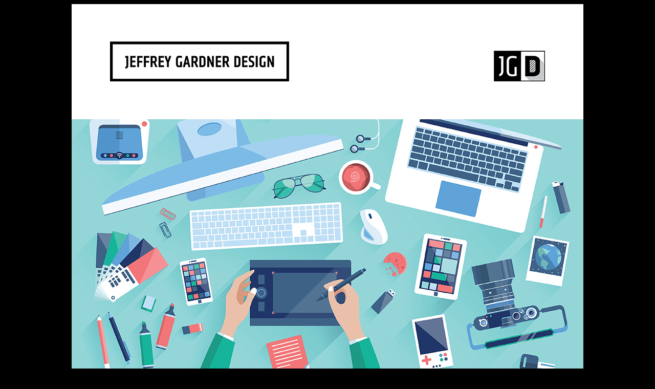

--- FILE ---
content_type: text/html
request_url: http://jgdny.com/
body_size: 1527
content:
<!DOCTYPE html PUBLIC "-//W3C//DTD XHTML 1.0 Transitional//EN" "http://www.w3.org/TR/xhtml1/DTD/xhtml1-transitional.dtd">
<html xmlns="http://www.w3.org/1999/xhtml">
<head>
<meta http-equiv="Content-Type" content="text/html; charset=UTF-8" />
<title>Jeffrey Gardner Design - Logos | Branding | Advertising | Packaging | Product Development | Websites</title>
<style type="text/css">
body {
	background-color: #000;
}
.footer_text {
	font-family: Arial, Helvetica, sans-serif;
	font-size: 12pt;
	line-height: 20pt;
	color: #000;
}
.side_white_line {
	border-left-width: medium;
	border-left-style: solid;
	border-left-color: #000;
}
.top_line_white {
	border-top-width: medium;
	border-top-style: solid;
	border-top-color: #FFF;
}
a:link {
	text-decoration: none;
	color: #000;
}
a:visited {
	text-decoration: none;
	color: #666;
}
a:hover {
	text-decoration: none;
	color: #000;
}
a:active {
	text-decoration: none;
}
.contact_bkrnd {
	background-image: url(../JGD_ASSETS/contact_bkrnd3.png);
}
</style>
<script type="text/javascript">
function MM_preloadImages() { //v3.0
  var d=document; if(d.images){ if(!d.MM_p) d.MM_p=new Array();
    var i,j=d.MM_p.length,a=MM_preloadImages.arguments; for(i=0; i<a.length; i++)
    if (a[i].indexOf("#")!=0){ d.MM_p[j]=new Image; d.MM_p[j++].src=a[i];}}
}
</script>
</head>

<body>
<table width="1000" border="0" align="center" cellpadding="0" cellspacing="0">
  <tr>
    <td height="225" align="center" valign="middle" bgcolor="#FFFFFF"><table width="850" border="0" cellspacing="0" cellpadding="0">
      <tr>
        <td width="350" align="left" valign="bottom"><img src="../JGD_ASSETS/index_logo_text.jpg" alt="" width="350" height="78" border="0" /></td>
        <td width="500" align="right" valign="bottom"><img src="../JGD_ASSETS/index_logo_icon.png" alt="" width="100" height="60" border="0" /></td>
      </tr>
    </table></td>
  </tr>
  <tr>
    <td height="500" align="center" valign="middle" bgcolor="#FFFFFF"><img src="../JGD_ASSETS/index_banner_v2.png" width="1000" height="750" border="0" /></td>
  </tr>
  <tr>
    <td height="1000" align="center" valign="top" bgcolor="#FFFFFF"><table width="1000" border="0" cellspacing="0" cellpadding="0">
      <tr>
        <td width="250"><a href="work_mattel.html"><img src="../JGD_ASSETS/index_projects-01.png" width="250" height="250" border="0" /></a></td>
        <td width="250"><a href="work_startapp.html"><img src="../JGD_ASSETS/index_projects-02.png" width="250" height="250" border="0" /></a></td>
        <td width="250"><a href="work_pez.html"><img src="../JGD_ASSETS/index_projects-03.png" width="250" height="250" border="0" /></a></td>
        <td width="250"><a href="work_lls.html"><img src="../JGD_ASSETS/index_projects-04.png" width="250" height="250" border="0" /></a></td>
      </tr>
      <tr>
        <td><a href="work_neuberger.html"><img src="../JGD_ASSETS/index_projects-05.png" width="250" height="250" border="0" /></a></td>
        <td><a href="work_flare.html"><img src="../JGD_ASSETS/index_projects-06.png" width="250" height="250" border="0" /></a></td>
        <td><a href="work_abm.html"><img src="../JGD_ASSETS/index_projects-07.png" width="250" height="250" border="0" /></a></td>
        <td><a href="work_tinder.html"><img src="../JGD_ASSETS/index_projects-08.png" width="250" height="250" border="0" /></a></td>
      </tr>
      <tr>
        <td><a href="work_aci.html"><img src="../JGD_ASSETS/index_projects-09.png" width="250" height="250" border="0" /></a></td>
        <td><a href="work_visions.html"><img src="../JGD_ASSETS/index_projects-10.png" width="250" height="250" border="0" /></a></td>
        <td><a href="work_grandpower.html"><img src="../JGD_ASSETS/index_projects-11.png" width="250" height="250" border="0" /></a></td>
        <td><a href="work_restaurants.html"><img src="../JGD_ASSETS/index_projects-12.png" width="250" height="250" border="0" /></a></td>
      </tr>
      <tr>
        <td><a href="work_automotive.html"><img src="../JGD_ASSETS/index_projects-13.png" width="250" height="250" border="0" /></a></td>
        <td><a href="work_assorted_ads.html"><img src="../JGD_ASSETS/index_projects-14.png" width="250" height="250" border="0" /></a></td>
        <td><a href="work_websites.html"><img src="../JGD_ASSETS/index_projects-15.png" width="250" height="250" border="0" /></a></td>
        <td><a href="work_logos.html"><img src="../JGD_ASSETS/index_projects-16.png" width="250" height="250" border="0" /></a></td>
      </tr>
    </table></td>
  </tr>
  <tr>
    <td height="1050" align="center" valign="top" bgcolor="#999999"><img src="../JGD_ASSETS/index_about_v2.png" width="1000" height="1050" border="0" /></td>
  </tr>
  <tr>
    <td height="575" align="center" valign="middle" bgcolor="#999999" class="contact_bkrnd"><table width="850" border="0" cellspacing="0" cellpadding="0">
      <tr>
        <td width="270"><a href="tel:9143848506"><img src="../JGD_ASSETS/index_contact_phone.png" alt="" width="270" height="450" border="0" /></td>
        <td width="47">&nbsp;</td>
        <td width="533"><a href="mailto:jeffreygardnerdesign@gmail.com"><img src="../JGD_ASSETS/index_contact_email.png" alt="" width="533" height="450" border="0" /></td>
      </tr>
    </table></td>
  </tr>
  <tr>
    <td height="250" align="center" valign="middle" bgcolor="#FFFFFF" class="top_line_white"><table width="850" border="0" cellspacing="0" cellpadding="0">
      <tr>
        <td width="20" class="side_white_line">&nbsp;</td>
        <td width="580" class="footer_text"><strong> JEFFREY GARDNER DESIGN</strong><br />
          (914) 384-8506<br />
          <a href="mailto:JeffreyGardnerDesign@gmail.com">JeffreyGardnerDesign@gmail.com</a><br />
          Pound Ridge, New York</td>
        <td width="250" align="right" valign="middle"><a href="https://www.linkedin.com/in/jeffrey-gardner-0a151360/" target="_blank"><img src="../JGD_ASSETS/index_linkedin.jpg" alt="" width="100" height="100" border="0" /></a></td>
      </tr>
    </table></td>
  </tr>
  <tr>
    <td height="25" align="center" valign="middle" bgcolor="#999999">&nbsp;</td>
  </tr>
</table>
</body>
</html>
